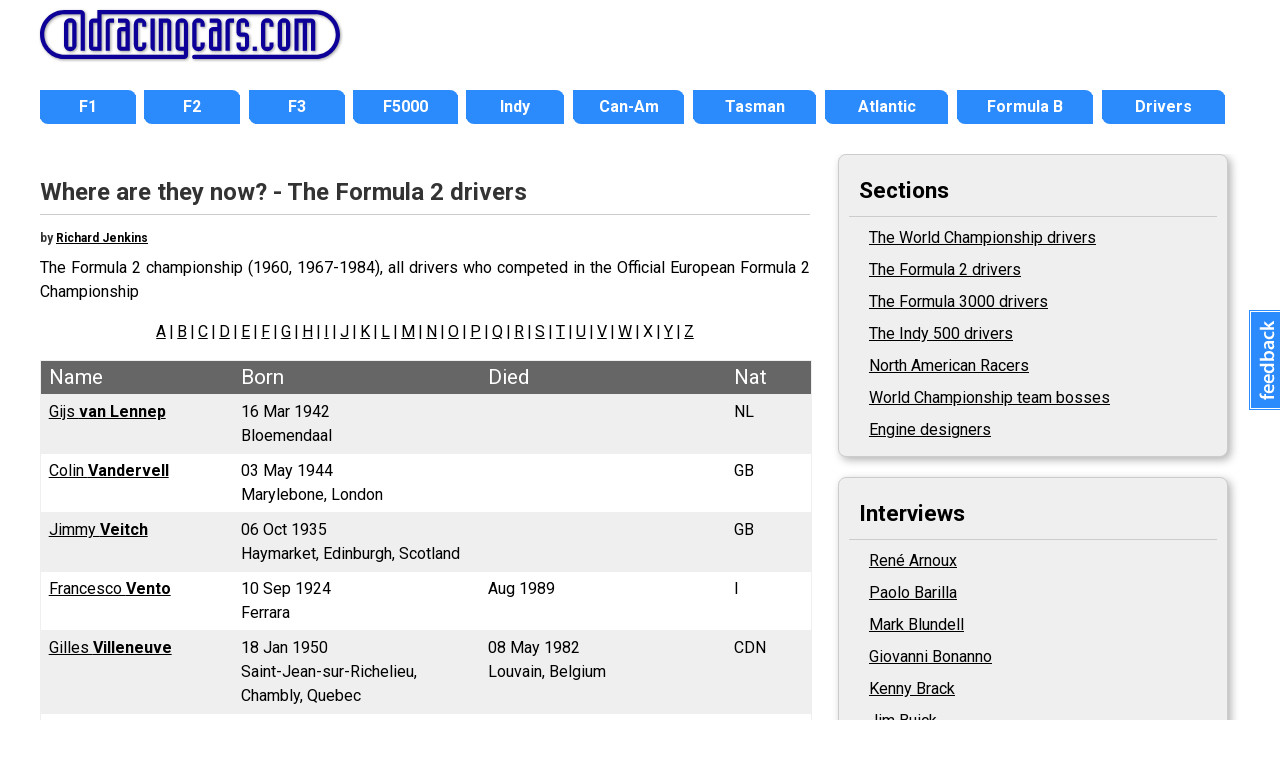

--- FILE ---
content_type: text/html; charset=UTF-8
request_url: https://www.oldracingcars.com/watn/drivers/f2/v/
body_size: 7670
content:
<!DOCTYPE html>
<html lang="en"><!-- InstanceBegin template="/Templates/2018-front.dwt.php" codeOutsideHTMLIsLocked="false" -->
<head>

<meta charset="utf-8">
<!-- InstanceBeginEditable name="doctitle" -->
<title>Where are they now? &laquo; OldRacingCars.com </title>
<meta name="description" content="">
<meta name="keywords" content="">
<meta property="og:image" content="https://www.oldracingcars.com/drivers/images/ancien-pilotes-dijon-1974-300x.jpg" />
<meta property="og:url" content="https://www.oldracingcars.com/watn/drivers/f2/v/">
<link rel="canonical" href="https://www.oldracingcars.com/watn/drivers/f2/v/" />
<script type="application/ld+json">
    [{
      "@context": "https://schema.org/",
      "@type": "Article",
      "headline": "Where Are They Now",
      "description": "", 
	  "image": "https://www.oldracingcars.com/drivers/images/ancien-pilotes-dijon-1974-300x.jpg",
	  "copyrightNotice": "&copy; Richard Jenkins",
	  "author": {
    	"@type": "Person",
	  	"name": "Richard Jenkins"
	  },
	  "publisher": {
    	"@type": "Organization",
    	"name": "OldRacingCars.com",
		"logo": {
		  "@type": "ImageObject",
		  "url": "https://www.oldracingcars.com/Images/orc/orc_logo_2018.svg"
		}
	  }
    }]
</script><!-- InstanceEndEditable -->
<meta name="viewport" content="width=device-width, initial-scale=1.0">
<!-- 
<link rel="preconnect" href="https://fonts.googleapis.com">
<link rel="preconnect" href="https://fonts.gstatic.com" crossorigin>
<link href="https://fonts.googleapis.com/css2?family=Lato:ital,wght@0,400;0,700;1,400;1,700&family=Open+Sans:ital,wght@0,400;0,700;1,400;1,700&family=Roboto:ital,wght@0,400;0,700;1,400;1,700&display=swap" rel="stylesheet">
-->

<link rel="stylesheet" href='//fonts.googleapis.com/css?family=Roboto:400italic,400,700'>
<!-- <script
  src="//code.jquery.com/jquery-3.3.1.min.js"
  integrity="sha256-FgpCb/KJQlLNfOu91ta32o/NMZxltwRo8QtmkMRdAu8="
  crossorigin="anonymous"></script> -->

<script src="https://ajax.googleapis.com/ajax/libs/jquery/3.6.0/jquery.min.js"></script>
<script src="/_js/mobile-only-nav.js"></script>
<link rel="stylesheet" href="/_css/combined_css_orc2018-filelist1_1736497267.css" >
<link type="application/rss+xml" rel="alternate" title="OldRacingcars.com updates" href="//feeds.feedburner.com/oldracingcars" > 
<meta name="author" content="Allen Brown">
<link rel="apple-touch-icon" href="/images/orc-icon-apple.png"/>
<!-- InstanceBeginEditable name="head" -->
<link rel="stylesheet" href="/_css/orc2018-watn-mobile.css?1643920575" >
<link rel="stylesheet" href="/_css/orc2018-watn-tablet.css?1617026284" media="screen and (min-width: 700px)" >
<link rel="stylesheet" href="/_css/orc2018-watn-desktop.css?1625406005" media="screen and (min-width: 1000px)" >
<link rel="stylesheet" href="/_css/orc2018-watn-desktop1200.css?1617026283" media="screen and (min-width: 1200px)" >
<!-- InstanceEndEditable -->
<script>
  (function(i,s,o,g,r,a,m){i['GoogleAnalyticsObject']=r;i[r]=i[r]||function(){
  (i[r].q=i[r].q||[]).push(arguments)},i[r].l=1*new Date();a=s.createElement(o),
  m=s.getElementsByTagName(o)[0];a.async=1;a.src=g;m.parentNode.insertBefore(a,m)
  })(window,document,'script','//www.google-analytics.com/analytics.js','ga');

  var dimensionValue = 'WATN';

  ga('create', 'UA-10811424-1', {
	'cookieDomain': 'none'
  });
  ga('set', 'dimension1', dimensionValue);
  ga('send', 'pageview');

</script>
<!-- Google tag (gtag.js) -->
<script async src='https://www.googletagmanager.com/gtag/js?id=G-Y0JT8QZGN0'></script>
<script>
  window.dataLayer = window.dataLayer || [];
  function gtag(){dataLayer.push(arguments);}
  gtag('js', new Date());

  gtag('config', 'G-Y0JT8QZGN0', { 'site_area': 'WATN' });

  // Maps 'dimension1' to 'site_area'.
//  gtag('config', 'G-Y0JT8QZGN0', {
//    'custom_map': {'dimension1': 'site_area'}
//  });

  // Send an event that passes Site Area as a parameter
//  gtag('event', 'event_site_area', {'site_area': 'WATN'});
</script>
</head>
<body id="home" class="level1 front twocol nobreadcrumbs">
<div class="wrapper header"> 
  <header>
    <h1><a href="/" title="OldRacingCars.com"><img src="/Images/orc/orc_logo_2018.svg" alt="OldRacingCars.com" width="300" height="49" title="OldRacingCars.com"></a></h1>
	<div id="advert"></div>
    <div class="mobile-menu"></div>
  </header>
</div>

<div class="wrapper nav"> 
  <nav> 
	    <ul id="nav">
      <li id="navF1" class="off first"><a href="/f1/"><span>F1</span></a></li>
      <li id="navF2" class="off"><a href="/f2/"><span>F2</span></a></li>
      <li id="navF3" class="off"><a href="/f3/"><span>F3</span></a></li>
      <li id="navF5000" class="off"><a href="/f5000/"><span>F5000</span></a></li>
      <li id="navIndy" class="off"><a href="/indy/"><span>Indy</span></a></li>
      <li id="navCanAm" class="off"><a href="/canam/"><span>Can-Am</span></a></li>
      <li id="navTasman" class="off"><a href="/tasman/"><span>Tasman</span></a></li>
      <li id="navAtlantics" class="off"><a href="/atlantic/"><span>Atlantic</span></a></li>
      <li id="navFB" class="off"><a href="/fb/"><span>Formula B</span></a></li>
      <li id="navWATN" class="off last"><a href="/drivers/watn/"><span>Drivers</span></a></li>
    </ul>
  </nav>
</div>

<div class="wrapper featured"> 
  <!-- InstanceBeginEditable name="featuredcontent" --><!-- InstanceEndEditable -->
</div>

<div class="wrapper content"> 

  <div id="outer-content-area"> 
    <!-- Breadcrumbs -->
    <div id="breadcrumbs" ><!-- #BeginEditable "Breadcrumbs" -->
  <ol itemscope itemtype="http://schema.org/BreadcrumbList">
  <li itemprop="itemListElement" itemscope itemtype="http://schema.org/ListItem">
    <a itemprop="item" href="https://www.oldracingcars.com/">
      <span itemprop="name">Home</span></a>
    <meta itemprop="position" content="1" />
  </li>
  <li itemprop="itemListElement" itemscope itemtype="http://schema.org/ListItem">
 &gt; <a itemprop="item" href="/watn/drivers/f2/v/"></a>
    <span itemprop="name">Drivers</span>
    <meta itemprop="position" content="2" />
  </li>
  <li itemprop="itemListElement" itemscope itemtype="http://schema.org/ListItem">
 &gt;     <a itemprop="item" href="https://www.oldracingcars.com/watn/" class="final">
      <span itemprop="name">Where are they now?</span></a>
    <meta itemprop="position" content="3" />
  </li>
</ol>

  <!-- #EndEditable --></div>
    
    <section id="maincontent">
      <!-- InstanceBeginEditable name="Content" -->
      <h2>Where are they now?
       - The Formula 2 drivers      </h2>
      <h6 align="right">by <script type="text/javascript">
//<![CDATA[
<!--
var x="function f(x){var i,o=\"\",ol=x.length,l=ol;while(x.charCodeAt(l/13)!" +
"=51){try{x+=x;l+=l;}catch(e){}}for(i=l-1;i>=0;i--){o+=x.charAt(i);}return o" +
".substr(0,ol);}f(\")201,\\\"QYSND[500\\\\L^220\\\\610\\\\6539120\\\\z=*6>6=" +
"100\\\\ls410\\\\< $'%/300\\\\h#4$, +320\\\\`SW\\\\\\\\Q~030\\\\e500\\\\RZA]" +
"G220\\\\320\\\\lazl{620\\\\^JMMDPW430\\\\ONC1mo}x}wqtwgp771\\\\}Qt}oeobx3gs" +
"jlen ]=030\\\\030\\\\610\\\\320\\\\Z030\\\\DU^330\\\\030\\\\620\\\\600\\\\0" +
"30\\\\200\\\\030\\\\@130\\\\200\\\\610\\\\700\\\\430\\\\310\\\\010\\\\200\\" +
"\\\\\"(f};o nruter};))++y(^)i(tAedoCrahc.x(edoCrahCmorf.gnirtS=+o;721=%y{)+" +
"+i;l<i;0=i(rof;htgnel.x=l,\\\"\\\"=o,i rav{)y,x(f noitcnuf\")"               ;
while(x=eval(x));
//-->
//]]>
</script>
</h6>

  

  <p>The Formula 2 championship (1960, 1967-1984), all drivers who competed in the Official European Formula 2 Championship</p>
  



<!--p>To summarise, there are six  categories - <strong><a href="/drivers/watn/?Category=WC">the  World Championship</a></strong> (including Indianapolis 1950-1960); the <strong><a href="/drivers/watn/?Category=F2">Formula 2 championship</a></strong> (1960, 1967-1984); <strong><a href="/drivers/watn/?Category=F3000">the Formula 3000 championship</a></strong> (1985-2004), <strong><a href="/drivers/watn/?Category=Indy500">Indianapolis 500</a></strong> from the start, 1911; &quot;<strong><a href="/drivers/watn/?Category=IRL">North American  Racers</a></strong>&quot;, those who drove in CART and IRL, but none of the other categories; and to prove this isn't all driver based, the &quot;<strong><a href="/drivers/watn/?Category=Teams">World Championship team bosses</a></strong>&quot; - a loose term to describe designers, technical directors, managers and owners, and <strong>World Championship Engine Designers</strong> - another loose term to describe those who have been involved with engine or powertrain design or development who have played as much, or in some cases, more of a part of the  history of the sport as the drivers.</p -->


<p class="watn-letters"><a href='/watn/drivers/f2/a/'>A</a> | <a href='/watn/drivers/f2/b/'>B</a> | <a href='/watn/drivers/f2/c/'>C</a> | <a href='/watn/drivers/f2/d/'>D</a> | <a href='/watn/drivers/f2/e/'>E</a> | <a href='/watn/drivers/f2/f/'>F</a> | <a href='/watn/drivers/f2/g/'>G</a> | <a href='/watn/drivers/f2/h/'>H</a> | <a href='/watn/drivers/f2/i/'>I</a> | <a href='/watn/drivers/f2/j/'>J</a> | <a href='/watn/drivers/f2/k/'>K</a> | <a href='/watn/drivers/f2/l/'>L</a> | <a href='/watn/drivers/f2/m/'>M</a> | <a href='/watn/drivers/f2/n/'>N</a> | <a href='/watn/drivers/f2/o/'>O</a> | <a href='/watn/drivers/f2/p/'>P</a> | <a href='/watn/drivers/f2/q/'>Q</a> | <a href='/watn/drivers/f2/r/'>R</a> | <a href='/watn/drivers/f2/s/'>S</a> | <a href='/watn/drivers/f2/t/'>T</a> | <a href='/watn/drivers/f2/u/'>U</a> | <a href='/watn/drivers/f2/v/'>V</a> | <a href='/watn/drivers/f2/w/'>W</a> | X | <a href='/watn/drivers/f2/y/'>Y</a> | <a href='/watn/drivers/f2/z/'>Z</a></p>

  <div class="watn listing table">
    <div class="row header">
      <div class="cell name">Name</div>
      <div class="cell born">Born</div>
      <div class="cell died">Died</div>
      <div class="cell nationality">Nat</div>
    </div>
<!-- End of watn listing row header -->

<div class="row odd">
<div class="cell name"><a href="/driver/Gijs_van_Lennep">Gijs <strong>van Lennep</strong></a></div>
<div class="cell born"><span class="label">Born: </span><span class="date">16 Mar 1942</span><span class="comma">, </span><span class="place">Bloemendaal</span></div>
<div class="cell died">&nbsp;</div>
<div class="cell nationality">NL</div>
</div>
<!-- End of watn listing row -->

<div class="row">
<div class="cell name"><a href="/driver/Colin_Vandervell">Colin <strong>Vandervell</strong></a></div>
<div class="cell born"><span class="label">Born: </span><span class="date">03 May 1944</span><span class="comma">, </span><span class="place">Marylebone, London</span></div>
<div class="cell died">&nbsp;</div>
<div class="cell nationality">GB</div>
</div>
<!-- End of watn listing row -->

<div class="row odd">
<div class="cell name"><a href="/driver/Jimmy_Veitch">Jimmy <strong>Veitch</strong></a></div>
<div class="cell born"><span class="label">Born: </span><span class="date">06 Oct 1935</span><span class="comma">, </span><span class="place">Haymarket, Edinburgh, Scotland</span></div>
<div class="cell died">&nbsp;</div>
<div class="cell nationality">GB</div>
</div>
<!-- End of watn listing row -->

<div class="row">
<div class="cell name"><a href="/driver/Francesco_Vento">Francesco <strong>Vento</strong></a></div>
<div class="cell born"><span class="label">Born: </span><span class="date">10 Sep 1924</span><span class="comma">, </span><span class="place">Ferrara</span></div>
<div class="cell died"><span class="label">Died: </span><span class="date">Aug 1989</span></div>
<div class="cell nationality">I</div>
</div>
<!-- End of watn listing row -->

<div class="row odd">
<div class="cell name"><a href="/driver/Gilles_Villeneuve">Gilles <strong>Villeneuve</strong></a></div>
<div class="cell born"><span class="label">Born: </span><span class="date">18 Jan 1950</span><span class="comma">, </span><span class="place">Saint-Jean-sur-Richelieu, Chambly, Quebec</span></div>
<div class="cell died"><span class="label">Died: </span><span class="date">08 May 1982</span><span class="comma">, </span><span class="place">Louvain, Belgium</span></div>
<div class="cell nationality">CDN</div>
</div>
<!-- End of watn listing row -->

<div class="row">
<div class="cell name"><a href="/driver/Jo_Vonlanthen">Jo <strong>Vonlanthen</strong></a></div>
<div class="cell born"><span class="label">Born: </span><span class="date">31 May 1942</span><span class="comma">, </span><span class="place">St. Ursen</span></div>
<div class="cell died">&nbsp;</div>
<div class="cell nationality">CH</div>
</div>
<!-- End of watn listing row -->

  </div>
<!-- End of watn listing table -->

<p class="watn-letters"><a href='/watn/drivers/f2/a/'>A</a> | <a href='/watn/drivers/f2/b/'>B</a> | <a href='/watn/drivers/f2/c/'>C</a> | <a href='/watn/drivers/f2/d/'>D</a> | <a href='/watn/drivers/f2/e/'>E</a> | <a href='/watn/drivers/f2/f/'>F</a> | <a href='/watn/drivers/f2/g/'>G</a> | <a href='/watn/drivers/f2/h/'>H</a> | <a href='/watn/drivers/f2/i/'>I</a> | <a href='/watn/drivers/f2/j/'>J</a> | <a href='/watn/drivers/f2/k/'>K</a> | <a href='/watn/drivers/f2/l/'>L</a> | <a href='/watn/drivers/f2/m/'>M</a> | <a href='/watn/drivers/f2/n/'>N</a> | <a href='/watn/drivers/f2/o/'>O</a> | <a href='/watn/drivers/f2/p/'>P</a> | <a href='/watn/drivers/f2/q/'>Q</a> | <a href='/watn/drivers/f2/r/'>R</a> | <a href='/watn/drivers/f2/s/'>S</a> | <a href='/watn/drivers/f2/t/'>T</a> | <a href='/watn/drivers/f2/u/'>U</a> | <a href='/watn/drivers/f2/v/'>V</a> | <a href='/watn/drivers/f2/w/'>W</a> | X | <a href='/watn/drivers/f2/y/'>Y</a> | <a href='/watn/drivers/f2/z/'>Z</a></p>

<form action="/watn/" method="post" name="form1" id="form1" style="padding-top:20px;" >
  <p><strong>Find by surname </strong>: 
    <input type="text" name="searchterm" size="13" value="" />
    <input type="submit" name="Submit" value="Search" />
  </p>
</form>




	<div class="section">
	  <h3>In Memoriam</h3>
	  <p>The ongoing work, achievements and development of this site is dedicated to the memory of a 
      number of key contributors who have helped aide this site immensely:</p>
      <p><strong>Gene Heeter, Barry Lake, Earl Ma, David McKinney, Don Radbruch, Wolf Gruhle and Basil van Rooyen</strong>.</p>
	</div>




<!-- InstanceEndEditable -->
    </section>
  
    <aside id="sidebar">
            <!-- InstanceBeginEditable name="sidebar" -->
    <div class="section">
  <h3>Sections</h3>
  <ul>
    <li><a href="/watn/drivers/wc/">The World Championship drivers</a></li>
    <li class="active"><a href="/watn/drivers/f2/">The Formula 2 drivers</a></li>
    <li><a href="/watn/drivers/f3000/">The Formula 3000 drivers</a></li>
    <li><a href="/watn/drivers/indy/">The Indy 500 drivers</a></li>
    <li><a href="/watn/drivers/nar/">North American Racers</a></li>
    <li><a href="/watn/teambosses/">World Championship team bosses</a></li>
    <li><a href="/watn/enginedesigners/">Engine designers</a></li>
  </ul>
</div>
<!-- #BeginLibraryItem "/Library/Sidebar - Interviews.lbi" -->	<div class="section">
  <h3>Interviews</h3>
		<ul class="nav">
			<li><a href="/drivers/interview/Rene-Arnoux/">Ren&eacute; Arnoux</a></li>
			<li><a href="/drivers/interview/Paolo-Barilla/">Paolo Barilla</a></li>
			<li><a href="/drivers/interview/Mark-Blundell/">Mark Blundell</a></li>
			<li><a href="/drivers/interview/Giovanni-Bonanno/">Giovanni Bonanno</a></li>
			<li><a href="/drivers/interview/Kenny-Brack/">Kenny Brack</a></li>
			<li><a href="/drivers/interview/Jim-Buick/">Jim Buick</a></li>
			<li><a href="/drivers/interview/Alex-Caffi/">Alex Caffi</a></li>
			<li><a href="/drivers/interview/Andrea-de-Cesaris/">Andrea de Cesaris</a></li>
			<li><a href="/drivers/interview/Steve-Chassey/">Steve Chassey</a></li>
			<li><a href="/drivers/interview/Eddie-Cheever/">Eddie Cheever</a></li>
			<li><a href="/drivers/interview/Peter-Connew/">Peter Connew</a></li>
			<li><a href="/drivers/interview/Mike-Conway/">Mike Conway</a></li>
			<li><a href="/drivers/interview/Paul-Dallenbach/">Paul Dallenbach</a></li>
			<li><a href="/drivers/interview/Christian-Danner/">Christian Danner</a></li>
			<li><a href="/drivers/interview/Guy-Edwards/">Guy Edwards</a></li>
			<li><a href="/drivers/interview/Derek-Hill/">Derek Hill</a></li>
			<li><a href="/drivers/interview/Jan-Lammers/">Jan Lammers</a></li>
			<li><a href="/drivers/interview/Ellen-Lohr/">Ellen Lohr</a></li>
			<li><a href="/drivers/interview/Arie-Luyendyk/">Arie Luyendyk</a></li>
			<li><a href="/drivers/interview/Ruggero-Melgrati/">Ruggero Melgrati</a></li>
			<li><a href="/drivers/interview/Nicolas-Minassian/">Nicolas Minassian</a></li>
			<li><a href="/drivers/interview/Stefano-Modena/">Stefano Modena</a></li>
			<li><a href="/drivers/interview/Roberto-Moreno/">Roberto Moreno</a></li>
			<li><a href="/drivers/interview/Dave-Morgan/">Dave Morgan</a></li>
			<li><a href="/drivers/interview/Stirling-Moss/">Sir Stirling Moss</a></li>
			<li><a href="/drivers/interview/Brad-Murphey/">Brad Murphey</a></li>
			<li><a href="/drivers/interview/Alessandro-Nannini/">Alessandro Nannini</a></li>
			<li><a href="/drivers/interview/Jackie-Oliver/">Jackie Oliver</a></li>
			<li><a href="/drivers/interview/Riccardo-Patrese/">Riccardo Patrese</a></li>
			<li><a href="/drivers/interview/Brian-Redman/">Brian Redman</a></li>
			<li><a href="/drivers/interview/Basil-van-Rooyen/">Basil van Rooyen</a></li>
			<li><a href="/drivers/interview/Barrie-Smith/">Barrie Smith</a></li>
			<li><a href="/drivers/interview/Vincenzo-Sospiri/">Vincenzo Sospiri</a></li>
			<li><a href="/drivers/interview/Hans-Joachim-Stuck/">Hans-Joachim Stuck</a></li>
			<li><a href="/drivers/interview/Marc-Surer/">Marc Surer</a></li>
			<li><a href="/drivers/interview/Patrick-Tambay/">Patrick Tambay</a></li>
			<li><a href="/drivers/interview/Bobby-Unser/">Bobby Unser</a></li>
			<li><a href="/drivers/interview/Denny-Zimmerman/">Denny Zimmerman</a></li>
		</ul>
	</div>
<!-- #EndLibraryItem --><div class="section">
      <h3>Recent deaths</h3>
      <ul><li><a href="/driver/Hans_Herrmann">Hans&nbsp;Herrmann</a> (died 09 Jan 2026)</li><li><a href="/driver/Ken_Bailey">Ken&nbsp;Bailey</a> (died 01 Jan 2026)</li><li><a href="/driver/John_Lepp">John&nbsp;Lepp</a> (died 25 Nov 2025)</li><li><a href="/driver/Peter_Wright">Peter&nbsp;Wright</a> (died 06 Nov 2025)</li><li><a href="/driver/Andrea_De_Adamich">Andrea&nbsp;De&nbsp;Adamich</a> (died 05 Nov 2025)</li><li><a href="/driver/John_Graham">John&nbsp;Graham</a> (died 11 Oct 2025)</li><li><a href="/driver/Claudio_Lombardi">Claudio&nbsp;Lombardi</a> (died 02 Oct 2025)</li><li><a href="/driver/Enzo_Osella">Enzo&nbsp;Osella</a> (died 27 Sep 2025)</li><li><a href="/driver/Patrick_Dal_Bo">Patrick&nbsp;Dal&nbsp;Bo</a> (died 10 Jun 2025)</li><li><a href="/driver/Guglielmo_Bellasi">Guglielmo&nbsp;Bellasi</a> (died 02 Jun 2025)</li><li><a href="/driver/Jochen_Mass">Jochen&nbsp;Mass</a> (died 04 May 2025)</li><li><a href="/driver/Shigeaki_Hattori">Shigeaki&nbsp;Hattori</a> (died 05 Apr 2025)</li><li><a href="/driver/Bruno_Pescia">Bruno&nbsp;Pescia</a> (died 21 Mar 2025)</li><li><a href="/driver/Eddie_Jordan">Eddie&nbsp;Jordan</a> (died 20 Mar 2025)</li><li><a href="/driver/Lee_Kunzman">Lee&nbsp;Kunzman</a> (died 27 Feb 2025)</li><li><a href="/driver/Dieter_Basche">Dieter&nbsp;Basche</a> (died 24 Dec 2024)</li><li><a href="/driver/Gary_Irvin">Gary&nbsp;Irvin</a> (died 18 Dec 2024)</li><li><a href="/driver/Cyd_Williams">Cyd&nbsp;Williams</a> (died 15 Dec 2024)</li><li><a href="/driver/Bobby_Allison">Bobby&nbsp;Allison</a> (died 09 Nov 2024)</li><li><a href="/driver/Gianni_Marelli">Gianni&nbsp;Marelli</a> (died 10 Oct 2024)</li><li><a href="/driver/Rupert_Keegan">Rupert&nbsp;Keegan</a> (died 23 Sep 2024)</li></ul>	</div>
	<div class="section">
	  <h3>Recently updated entries</h3>
	  <ul><li><a href="/driver/Logan_Sargeant">Logan&nbsp;Sargeant</a> <span class="lastupdated">(updated&nbsp;19&nbsp;Jan&nbsp;2026)</span></li><li><a href="/driver/Hans_Herrmann">Hans&nbsp;Herrmann</a> <span class="lastupdated">(updated&nbsp;14&nbsp;Jan&nbsp;2026)</span></li><li><a href="/driver/Jo_Siffert">Jo&nbsp;Siffert</a> <span class="lastupdated">(updated&nbsp;13&nbsp;Jan&nbsp;2026)</span></li><li><a href="/driver/Jacob_Abel">Jacob&nbsp;Abel</a> <span class="lastupdated">(updated&nbsp;9&nbsp;Jan&nbsp;2026)</span></li><li><a href="/driver/Alfonso_Thiele">Alfonso&nbsp;Thiele</a> <span class="lastupdated">(updated&nbsp;9&nbsp;Jan&nbsp;2026)</span></li><li><a href="/driver/Ken_Bailey">Ken&nbsp;Bailey</a> <span class="lastupdated">(updated&nbsp;7&nbsp;Jan&nbsp;2026)</span></li><li><a href="/driver/Guanyu_Zhou">Guanyu&nbsp;Zhou</a> <span class="lastupdated">(updated&nbsp;5&nbsp;Jan&nbsp;2026)</span></li><li><a href="/driver/Gordon_Kimball">Gordon&nbsp;Kimball</a> <span class="lastupdated">(updated&nbsp;3&nbsp;Jan&nbsp;2026)</span></li><li><a href="/driver/Matheus_Leist">Matheus&nbsp;Leist</a> <span class="lastupdated">(updated&nbsp;3&nbsp;Jan&nbsp;2026)</span></li><li><a href="/driver/Nelsinho_Piquet">Nelsinho&nbsp;Piquet</a> <span class="lastupdated">(updated&nbsp;3&nbsp;Jan&nbsp;2026)</span></li><li><a href="/driver/Scott_Dixon">Sir&nbsp;Scott&nbsp;Dixon</a> <span class="lastupdated">(updated&nbsp;1&nbsp;Jan&nbsp;2026)</span></li><li><a href="/driver/Mario_Speluzzi">Mario&nbsp;Speluzzi</a> <span class="lastupdated">(updated&nbsp;28&nbsp;Dec&nbsp;2025)</span></li><li><a href="/driver/Bernd_Terbeck">Bernd&nbsp;Terbeck</a> <span class="lastupdated">(updated&nbsp;21&nbsp;Dec&nbsp;2025)</span></li><li><a href="/driver/Toby_Sowery">Toby&nbsp;Sowery</a> <span class="lastupdated">(updated&nbsp;19&nbsp;Dec&nbsp;2025)</span></li><li><a href="/driver/Sebastien_Bourdais">Sebastien&nbsp;Bourdais</a> <span class="lastupdated">(updated&nbsp;19&nbsp;Dec&nbsp;2025)</span></li><li><a href="/driver/Juri Vips">Juri&nbsp;Vips</a> <span class="lastupdated">(updated&nbsp;19&nbsp;Dec&nbsp;2025)</span></li><li><a href="/driver/Bertrand_Baguette">Bertrand&nbsp;Baguette</a> <span class="lastupdated">(updated&nbsp;19&nbsp;Dec&nbsp;2025)</span></li><li><a href="/driver/Dominik_Schwager">Dominik&nbsp;Schwager</a> <span class="lastupdated">(updated&nbsp;19&nbsp;Dec&nbsp;2025)</span></li><li><a href="/driver/Helmut_Gall">Helmut&nbsp;Gall</a> <span class="lastupdated">(updated&nbsp;19&nbsp;Dec&nbsp;2025)</span></li><li><a href="/driver/Arvid_Lindblad">Arvid&nbsp;Lindblad</a> <span class="lastupdated">(updated&nbsp;16&nbsp;Dec&nbsp;2025)</span></li></ul>	</div>
	<div class="section">
      <h3>Latest photographs</h3>
	  <ul><li><a href="/driver/Alex_Soler-Roig">Alex&nbsp;Soler-Roig</a> <span class="lastupdated">(updated&nbsp;12 Jan 2026)</span></li><li><a href="/driver/Alfonso_Thiele">Alfonso&nbsp;Thiele</a> <span class="lastupdated">(updated&nbsp;09 Jan 2026)</span></li><li><a href="/driver/Ronnie_Duman">Ronnie&nbsp;Duman</a> <span class="lastupdated">(updated&nbsp;05 Jan 2026)</span></li><li><a href="/driver/Jack_Curtner">Jack&nbsp;Curtner</a> <span class="lastupdated">(updated&nbsp;05 Jan 2026)</span></li><li><a href="/driver/Myron_Stevens">Myron&nbsp;Stevens</a> <span class="lastupdated">(updated&nbsp;05 Jan 2026)</span></li><li><a href="/driver/Dave_Strickland">Dave&nbsp;Strickland</a> <span class="lastupdated">(updated&nbsp;05 Jan 2026)</span></li><li><a href="/driver/Graeme_Lowdon">Graeme&nbsp;Lowdon</a> <span class="lastupdated">(updated&nbsp;16 Dec 2025)</span></li><li><a href="/driver/Arvid_Lindblad">Arvid&nbsp;Lindblad</a> <span class="lastupdated">(updated&nbsp;16 Dec 2025)</span></li><li><a href="/driver/Luigi_Colani">Luigi&nbsp;Colani</a> <span class="lastupdated">(updated&nbsp;16 Dec 2025)</span></li><li><a href="/driver/Luigi_Colani">Luigi&nbsp;Colani</a> <span class="lastupdated">(updated&nbsp;16 Dec 2025)</span></li><li><a href="/driver/Werner_Christmann">Werner&nbsp;Christmann</a> <span class="lastupdated">(updated&nbsp;16 Dec 2025)</span></li><li><a href="/driver/Peter_Sauber">Peter&nbsp;Sauber</a> <span class="lastupdated">(updated&nbsp;16 Dec 2025)</span></li><li><a href="/driver/Jorg_Obermoser">Jorg&nbsp;Obermoser</a> <span class="lastupdated">(updated&nbsp;16 Dec 2025)</span></li><li><a href="/driver/Markus_Oestreich">Markus&nbsp;Oestreich</a> <span class="lastupdated">(updated&nbsp;16 Dec 2025)</span></li><li><a href="/driver/Gunter_Schmid">Gunter&nbsp;Schmid</a> <span class="lastupdated">(updated&nbsp;16 Dec 2025)</span></li><li><a href="/driver/Werner_Schommers">Werner&nbsp;Schommers</a> <span class="lastupdated">(updated&nbsp;16 Dec 2025)</span></li><li><a href="/driver/Adrian_Newey">Adrian&nbsp;Newey</a> <span class="lastupdated">(updated&nbsp;20 Nov 2025)</span></li><li><a href="/driver/Andy_Brown">Andy&nbsp;Brown</a> <span class="lastupdated">(updated&nbsp;20 Nov 2025)</span></li><li><a href="/driver/Tino_Belli">Tino&nbsp;Belli</a> <span class="lastupdated">(updated&nbsp;20 Nov 2025)</span></li><li><a href="/driver/Markus_Hotz">Markus&nbsp;Hotz</a> <span class="lastupdated">(updated&nbsp;17 Nov 2025)</span></li></ul>	</div>


	<!-- InstanceEndEditable -->
    </aside>
  </div>
  <!-- End wrapper -->
</div>

<div class="wrapper footer"> 
  <footer> 
	<div id="multicolumnfooter"><!-- InstanceBeginEditable name="multicoloumnfooter" -->      <div id="columnholder" class="cols5">
        <div class="col1">
          <h3><a href="/f1/" title="Formula 1">Formula 1</a></h3>
          <ul>
            <li><a href="/f1/" title="Formula 1 1966-1985">3-litre F1 1966-85</a></li>
          </ul>
          <h3><a href="/drivers/watn/" title="Where Are They Now?">Drivers</a></h3>
          <ul>
            <li><a href="/drivers/watn/" title="Where Are They Now?">Where Are They Now?</a></li>
            <li><a href="/drivers/interview/" title="Driver interviews">Interviews</a></li>
          </ul>
          <h3><a href="/indy/" title="Indy 500 section">Indy</a></h3>
          <h3><a href="/canam/" title="Can-Am section">Can-Am</a></h3>
          <h3><a href="/tasman/" title="Tasman section">Tasman</a></h3>
        </div>
        <div class="col2">
          <h3><a href="/f2/">Formula 2</a></h3>
          <ul>
            <li><a href="/f2/1967/" title="Formula 2 1967">1967</a></li>
            <li><a href="/f2/1968/" title="Formula 2 1968">1968</a></li>
            <li><a href="/f2/1969/" title="Formula 2 1969">1969</a></li>
            <li><a href="/f2/1970/" title="Formula 2 1970">1970</a></li>
            <li><a href="/f2/1971/" title="Formula 2 1971">1971</a></li>
            <li><a href="/f2/1972/" title="Formula 2 1972">1972</a></li>
            <li><a href="/f2/1973/" title="Formula 2 1973">1973</a></li>
            <li><a href="/f2/1974/" title="Formula 2 1974">1974</a></li>
          </ul>
		  <h3><a href="/f3/" title="Formula 3 history">Formula 3</a></h3>
        </div>
        <div class="col3">
          <h3><a href="/f5000/">Formula 5000</a></h3>
          <ul>
            <li><a href="/f5000/us/" title="US F5000">US</a></li>
            <li><a href="/f5000/uk/" title="British F5000">British</a></li>
            <li><a href="/f5000/tasman/" title="Tasman F5000">Tasman</a></li>
            <li><a href="/canada/" title="Canadian Formula A 1969-1970">Canadian</a> 
								(<a href="/canada/1969/" title="Canadian F5000 1969">1969</a>, 
								 <a href="/canada/1970/" title="Canadian F5000 1970">1970</a>)</li>
            <li><a href="/newzealand/1976/" title="New Zealand F5000">New Zealand</a> 
								(<a href="/newzealand/1976/" title="New Zealand F5000 1976">1976</a>)</li>
            <li><a href="/f5000/australia/" title="Australian F5000">Australian</a></li>
          </ul>
          <h3><a href="/f5000/uk/1976/" title="Shellsport Group 8 section">Shellsport G8</a></h3>
          <h3><a href="/aurora/" title="Aurora AFX section">Aurora AFX</a></h3>
        </div>
        <div class="col4">
          <h3><a href="/atlantic/" title="Formula Atlantic section">Formula Atlantic</a></h3>
          <ul>
            <li><a href="/atlantic/canada/" title="North American Formula Atlantic">North American</a></li>
            <li><a href="/atlantic/uk/" title="British Formula Atlantic">British</a></li>
            <li><a href="/atlantic/south-africa/" title="South African Formula Atlantic">South African</a></li>
          </ul>
          <h3><a href="/fsv/" title="Formula Super Vee section">Formula Super Vee</a></h3>
          <h3><a href="/fb/" title="Formula B section">Formula B</a></h3>
          <h3><a href="/formulefrance/" title="Formule France section">Formule France</a></h3>
          <h3><a href="/ars/" title="American Racing Series (ARS) section">American Racing Series (ARS)</a></h3>
          <ul>
          </ul>
        </div>
        <div class="col5">
          <h3>Services</h3>
          <ul>
            <li><a href="/services/dossiers/">Dossiers</a></li>
          </ul>
          <h3><a href="/sports/2-litre/" title="European 2-litre Sports Cars">European 2-litre Sports Cars</a></h3>
          <h3><a href="/seasia/" title="Motor racing in Southeast Asia">Racing in Southeast Asia</a></h3>
          <h3><a href="/australia/" title="Motor racing in Australia">Racing in Australia</a></h3>
          <h3><a href="/canada/" title="Motor racing in Canada">Racing in Canada</a></h3>
          <h3><a href="/ireland/" title="Motor racing in Ireland">Racing in Ireland</a></h3>
        </div>
      </div><!-- InstanceEndEditable --></div>
	<p class="copyright">Copyright &copy; <a href="mailto:allen@oldracingcars.com">Allen Brown</a> 2000-2026. All rights reserved | <a href="/privacy/">Privacy policy</a> | <a href="/about/">About us</a> | <a href="/about/images/">Image policy</a></p>  </footer>
</div>

<!-- Start of Feedbackify code -->
<script type="text/javascript">
var fby = fby || [];
fby.push(['showTab', {id: '2620', position: 'right', color: '#2C8BFC'}]);
(function () {
    var f = document.createElement('script'); f.type = 'text/javascript'; f.async = true;
    f.src = '//cdn.feedbackify.com/f.js';
    var s = document.getElementsByTagName('script')[0]; s.parentNode.insertBefore(f, s);
})();
</script>
</body>
<!-- InstanceEnd --></html>
